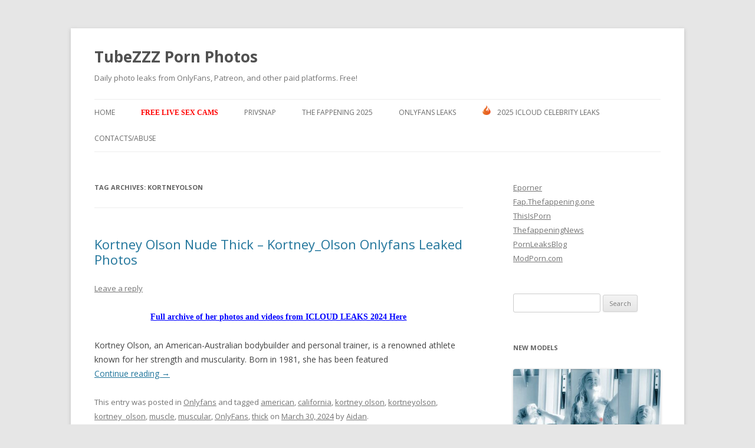

--- FILE ---
content_type: text/html; charset=UTF-8
request_url: https://tubezzz.net/tag/kortneyolson/
body_size: 48336
content:
<!DOCTYPE html>
<!--[if IE 7]>
<html class="ie ie7" lang="en-US">
<![endif]-->
<!--[if IE 8]>
<html class="ie ie8" lang="en-US">
<![endif]-->
<!--[if !(IE 7) & !(IE 8)]><!-->
<html lang="en-US">
<!--<![endif]-->

<head>
  <meta charset="UTF-8" />
  <meta name="viewport" content="width=device-width" />
<title>
    kortneyolson | TubeZZZ Porn Photos</title>

  <link rel="profile" href="https://gmpg.org/xfn/11" />
  <link rel="pingback" href="https://tubezzz.net/xmlrpc.php">
    <!--[if lt IE 9]>
<script src="https://tubezzz.net/wp-content/themes/twentytwelve/js/html5.js?ver=3.7.0" type="text/javascript"></script>
<![endif]-->
  <meta name='robots' content='max-image-preview:large' />
<link rel='dns-prefetch' href='//fonts.googleapis.com' />
<link href='https://fonts.gstatic.com' crossorigin rel='preconnect' />
<link rel="alternate" type="application/rss+xml" title="TubeZZZ Porn Photos &raquo; Feed" href="https://tubezzz.net/feed/" />
<link rel="alternate" type="application/rss+xml" title="TubeZZZ Porn Photos &raquo; Comments Feed" href="https://tubezzz.net/comments/feed/" />
<link rel="alternate" type="application/rss+xml" title="TubeZZZ Porn Photos &raquo; kortneyolson Tag Feed" href="https://tubezzz.net/tag/kortneyolson/feed/" />
<style id='wp-img-auto-sizes-contain-inline-css' type='text/css'>
img:is([sizes=auto i],[sizes^="auto," i]){contain-intrinsic-size:3000px 1500px}
/*# sourceURL=wp-img-auto-sizes-contain-inline-css */
</style>
<style id='wp-emoji-styles-inline-css' type='text/css'>

	img.wp-smiley, img.emoji {
		display: inline !important;
		border: none !important;
		box-shadow: none !important;
		height: 1em !important;
		width: 1em !important;
		margin: 0 0.07em !important;
		vertical-align: -0.1em !important;
		background: none !important;
		padding: 0 !important;
	}
/*# sourceURL=wp-emoji-styles-inline-css */
</style>
<style id='wp-block-library-inline-css' type='text/css'>
:root{--wp-block-synced-color:#7a00df;--wp-block-synced-color--rgb:122,0,223;--wp-bound-block-color:var(--wp-block-synced-color);--wp-editor-canvas-background:#ddd;--wp-admin-theme-color:#007cba;--wp-admin-theme-color--rgb:0,124,186;--wp-admin-theme-color-darker-10:#006ba1;--wp-admin-theme-color-darker-10--rgb:0,107,160.5;--wp-admin-theme-color-darker-20:#005a87;--wp-admin-theme-color-darker-20--rgb:0,90,135;--wp-admin-border-width-focus:2px}@media (min-resolution:192dpi){:root{--wp-admin-border-width-focus:1.5px}}.wp-element-button{cursor:pointer}:root .has-very-light-gray-background-color{background-color:#eee}:root .has-very-dark-gray-background-color{background-color:#313131}:root .has-very-light-gray-color{color:#eee}:root .has-very-dark-gray-color{color:#313131}:root .has-vivid-green-cyan-to-vivid-cyan-blue-gradient-background{background:linear-gradient(135deg,#00d084,#0693e3)}:root .has-purple-crush-gradient-background{background:linear-gradient(135deg,#34e2e4,#4721fb 50%,#ab1dfe)}:root .has-hazy-dawn-gradient-background{background:linear-gradient(135deg,#faaca8,#dad0ec)}:root .has-subdued-olive-gradient-background{background:linear-gradient(135deg,#fafae1,#67a671)}:root .has-atomic-cream-gradient-background{background:linear-gradient(135deg,#fdd79a,#004a59)}:root .has-nightshade-gradient-background{background:linear-gradient(135deg,#330968,#31cdcf)}:root .has-midnight-gradient-background{background:linear-gradient(135deg,#020381,#2874fc)}:root{--wp--preset--font-size--normal:16px;--wp--preset--font-size--huge:42px}.has-regular-font-size{font-size:1em}.has-larger-font-size{font-size:2.625em}.has-normal-font-size{font-size:var(--wp--preset--font-size--normal)}.has-huge-font-size{font-size:var(--wp--preset--font-size--huge)}.has-text-align-center{text-align:center}.has-text-align-left{text-align:left}.has-text-align-right{text-align:right}.has-fit-text{white-space:nowrap!important}#end-resizable-editor-section{display:none}.aligncenter{clear:both}.items-justified-left{justify-content:flex-start}.items-justified-center{justify-content:center}.items-justified-right{justify-content:flex-end}.items-justified-space-between{justify-content:space-between}.screen-reader-text{border:0;clip-path:inset(50%);height:1px;margin:-1px;overflow:hidden;padding:0;position:absolute;width:1px;word-wrap:normal!important}.screen-reader-text:focus{background-color:#ddd;clip-path:none;color:#444;display:block;font-size:1em;height:auto;left:5px;line-height:normal;padding:15px 23px 14px;text-decoration:none;top:5px;width:auto;z-index:100000}html :where(.has-border-color){border-style:solid}html :where([style*=border-top-color]){border-top-style:solid}html :where([style*=border-right-color]){border-right-style:solid}html :where([style*=border-bottom-color]){border-bottom-style:solid}html :where([style*=border-left-color]){border-left-style:solid}html :where([style*=border-width]){border-style:solid}html :where([style*=border-top-width]){border-top-style:solid}html :where([style*=border-right-width]){border-right-style:solid}html :where([style*=border-bottom-width]){border-bottom-style:solid}html :where([style*=border-left-width]){border-left-style:solid}html :where(img[class*=wp-image-]){height:auto;max-width:100%}:where(figure){margin:0 0 1em}html :where(.is-position-sticky){--wp-admin--admin-bar--position-offset:var(--wp-admin--admin-bar--height,0px)}@media screen and (max-width:600px){html :where(.is-position-sticky){--wp-admin--admin-bar--position-offset:0px}}

/*# sourceURL=wp-block-library-inline-css */
</style><style id='global-styles-inline-css' type='text/css'>
:root{--wp--preset--aspect-ratio--square: 1;--wp--preset--aspect-ratio--4-3: 4/3;--wp--preset--aspect-ratio--3-4: 3/4;--wp--preset--aspect-ratio--3-2: 3/2;--wp--preset--aspect-ratio--2-3: 2/3;--wp--preset--aspect-ratio--16-9: 16/9;--wp--preset--aspect-ratio--9-16: 9/16;--wp--preset--color--black: #000000;--wp--preset--color--cyan-bluish-gray: #abb8c3;--wp--preset--color--white: #fff;--wp--preset--color--pale-pink: #f78da7;--wp--preset--color--vivid-red: #cf2e2e;--wp--preset--color--luminous-vivid-orange: #ff6900;--wp--preset--color--luminous-vivid-amber: #fcb900;--wp--preset--color--light-green-cyan: #7bdcb5;--wp--preset--color--vivid-green-cyan: #00d084;--wp--preset--color--pale-cyan-blue: #8ed1fc;--wp--preset--color--vivid-cyan-blue: #0693e3;--wp--preset--color--vivid-purple: #9b51e0;--wp--preset--color--blue: #21759b;--wp--preset--color--dark-gray: #444;--wp--preset--color--medium-gray: #9f9f9f;--wp--preset--color--light-gray: #e6e6e6;--wp--preset--gradient--vivid-cyan-blue-to-vivid-purple: linear-gradient(135deg,rgb(6,147,227) 0%,rgb(155,81,224) 100%);--wp--preset--gradient--light-green-cyan-to-vivid-green-cyan: linear-gradient(135deg,rgb(122,220,180) 0%,rgb(0,208,130) 100%);--wp--preset--gradient--luminous-vivid-amber-to-luminous-vivid-orange: linear-gradient(135deg,rgb(252,185,0) 0%,rgb(255,105,0) 100%);--wp--preset--gradient--luminous-vivid-orange-to-vivid-red: linear-gradient(135deg,rgb(255,105,0) 0%,rgb(207,46,46) 100%);--wp--preset--gradient--very-light-gray-to-cyan-bluish-gray: linear-gradient(135deg,rgb(238,238,238) 0%,rgb(169,184,195) 100%);--wp--preset--gradient--cool-to-warm-spectrum: linear-gradient(135deg,rgb(74,234,220) 0%,rgb(151,120,209) 20%,rgb(207,42,186) 40%,rgb(238,44,130) 60%,rgb(251,105,98) 80%,rgb(254,248,76) 100%);--wp--preset--gradient--blush-light-purple: linear-gradient(135deg,rgb(255,206,236) 0%,rgb(152,150,240) 100%);--wp--preset--gradient--blush-bordeaux: linear-gradient(135deg,rgb(254,205,165) 0%,rgb(254,45,45) 50%,rgb(107,0,62) 100%);--wp--preset--gradient--luminous-dusk: linear-gradient(135deg,rgb(255,203,112) 0%,rgb(199,81,192) 50%,rgb(65,88,208) 100%);--wp--preset--gradient--pale-ocean: linear-gradient(135deg,rgb(255,245,203) 0%,rgb(182,227,212) 50%,rgb(51,167,181) 100%);--wp--preset--gradient--electric-grass: linear-gradient(135deg,rgb(202,248,128) 0%,rgb(113,206,126) 100%);--wp--preset--gradient--midnight: linear-gradient(135deg,rgb(2,3,129) 0%,rgb(40,116,252) 100%);--wp--preset--font-size--small: 13px;--wp--preset--font-size--medium: 20px;--wp--preset--font-size--large: 36px;--wp--preset--font-size--x-large: 42px;--wp--preset--spacing--20: 0.44rem;--wp--preset--spacing--30: 0.67rem;--wp--preset--spacing--40: 1rem;--wp--preset--spacing--50: 1.5rem;--wp--preset--spacing--60: 2.25rem;--wp--preset--spacing--70: 3.38rem;--wp--preset--spacing--80: 5.06rem;--wp--preset--shadow--natural: 6px 6px 9px rgba(0, 0, 0, 0.2);--wp--preset--shadow--deep: 12px 12px 50px rgba(0, 0, 0, 0.4);--wp--preset--shadow--sharp: 6px 6px 0px rgba(0, 0, 0, 0.2);--wp--preset--shadow--outlined: 6px 6px 0px -3px rgb(255, 255, 255), 6px 6px rgb(0, 0, 0);--wp--preset--shadow--crisp: 6px 6px 0px rgb(0, 0, 0);}:where(.is-layout-flex){gap: 0.5em;}:where(.is-layout-grid){gap: 0.5em;}body .is-layout-flex{display: flex;}.is-layout-flex{flex-wrap: wrap;align-items: center;}.is-layout-flex > :is(*, div){margin: 0;}body .is-layout-grid{display: grid;}.is-layout-grid > :is(*, div){margin: 0;}:where(.wp-block-columns.is-layout-flex){gap: 2em;}:where(.wp-block-columns.is-layout-grid){gap: 2em;}:where(.wp-block-post-template.is-layout-flex){gap: 1.25em;}:where(.wp-block-post-template.is-layout-grid){gap: 1.25em;}.has-black-color{color: var(--wp--preset--color--black) !important;}.has-cyan-bluish-gray-color{color: var(--wp--preset--color--cyan-bluish-gray) !important;}.has-white-color{color: var(--wp--preset--color--white) !important;}.has-pale-pink-color{color: var(--wp--preset--color--pale-pink) !important;}.has-vivid-red-color{color: var(--wp--preset--color--vivid-red) !important;}.has-luminous-vivid-orange-color{color: var(--wp--preset--color--luminous-vivid-orange) !important;}.has-luminous-vivid-amber-color{color: var(--wp--preset--color--luminous-vivid-amber) !important;}.has-light-green-cyan-color{color: var(--wp--preset--color--light-green-cyan) !important;}.has-vivid-green-cyan-color{color: var(--wp--preset--color--vivid-green-cyan) !important;}.has-pale-cyan-blue-color{color: var(--wp--preset--color--pale-cyan-blue) !important;}.has-vivid-cyan-blue-color{color: var(--wp--preset--color--vivid-cyan-blue) !important;}.has-vivid-purple-color{color: var(--wp--preset--color--vivid-purple) !important;}.has-black-background-color{background-color: var(--wp--preset--color--black) !important;}.has-cyan-bluish-gray-background-color{background-color: var(--wp--preset--color--cyan-bluish-gray) !important;}.has-white-background-color{background-color: var(--wp--preset--color--white) !important;}.has-pale-pink-background-color{background-color: var(--wp--preset--color--pale-pink) !important;}.has-vivid-red-background-color{background-color: var(--wp--preset--color--vivid-red) !important;}.has-luminous-vivid-orange-background-color{background-color: var(--wp--preset--color--luminous-vivid-orange) !important;}.has-luminous-vivid-amber-background-color{background-color: var(--wp--preset--color--luminous-vivid-amber) !important;}.has-light-green-cyan-background-color{background-color: var(--wp--preset--color--light-green-cyan) !important;}.has-vivid-green-cyan-background-color{background-color: var(--wp--preset--color--vivid-green-cyan) !important;}.has-pale-cyan-blue-background-color{background-color: var(--wp--preset--color--pale-cyan-blue) !important;}.has-vivid-cyan-blue-background-color{background-color: var(--wp--preset--color--vivid-cyan-blue) !important;}.has-vivid-purple-background-color{background-color: var(--wp--preset--color--vivid-purple) !important;}.has-black-border-color{border-color: var(--wp--preset--color--black) !important;}.has-cyan-bluish-gray-border-color{border-color: var(--wp--preset--color--cyan-bluish-gray) !important;}.has-white-border-color{border-color: var(--wp--preset--color--white) !important;}.has-pale-pink-border-color{border-color: var(--wp--preset--color--pale-pink) !important;}.has-vivid-red-border-color{border-color: var(--wp--preset--color--vivid-red) !important;}.has-luminous-vivid-orange-border-color{border-color: var(--wp--preset--color--luminous-vivid-orange) !important;}.has-luminous-vivid-amber-border-color{border-color: var(--wp--preset--color--luminous-vivid-amber) !important;}.has-light-green-cyan-border-color{border-color: var(--wp--preset--color--light-green-cyan) !important;}.has-vivid-green-cyan-border-color{border-color: var(--wp--preset--color--vivid-green-cyan) !important;}.has-pale-cyan-blue-border-color{border-color: var(--wp--preset--color--pale-cyan-blue) !important;}.has-vivid-cyan-blue-border-color{border-color: var(--wp--preset--color--vivid-cyan-blue) !important;}.has-vivid-purple-border-color{border-color: var(--wp--preset--color--vivid-purple) !important;}.has-vivid-cyan-blue-to-vivid-purple-gradient-background{background: var(--wp--preset--gradient--vivid-cyan-blue-to-vivid-purple) !important;}.has-light-green-cyan-to-vivid-green-cyan-gradient-background{background: var(--wp--preset--gradient--light-green-cyan-to-vivid-green-cyan) !important;}.has-luminous-vivid-amber-to-luminous-vivid-orange-gradient-background{background: var(--wp--preset--gradient--luminous-vivid-amber-to-luminous-vivid-orange) !important;}.has-luminous-vivid-orange-to-vivid-red-gradient-background{background: var(--wp--preset--gradient--luminous-vivid-orange-to-vivid-red) !important;}.has-very-light-gray-to-cyan-bluish-gray-gradient-background{background: var(--wp--preset--gradient--very-light-gray-to-cyan-bluish-gray) !important;}.has-cool-to-warm-spectrum-gradient-background{background: var(--wp--preset--gradient--cool-to-warm-spectrum) !important;}.has-blush-light-purple-gradient-background{background: var(--wp--preset--gradient--blush-light-purple) !important;}.has-blush-bordeaux-gradient-background{background: var(--wp--preset--gradient--blush-bordeaux) !important;}.has-luminous-dusk-gradient-background{background: var(--wp--preset--gradient--luminous-dusk) !important;}.has-pale-ocean-gradient-background{background: var(--wp--preset--gradient--pale-ocean) !important;}.has-electric-grass-gradient-background{background: var(--wp--preset--gradient--electric-grass) !important;}.has-midnight-gradient-background{background: var(--wp--preset--gradient--midnight) !important;}.has-small-font-size{font-size: var(--wp--preset--font-size--small) !important;}.has-medium-font-size{font-size: var(--wp--preset--font-size--medium) !important;}.has-large-font-size{font-size: var(--wp--preset--font-size--large) !important;}.has-x-large-font-size{font-size: var(--wp--preset--font-size--x-large) !important;}
/*# sourceURL=global-styles-inline-css */
</style>

<style id='classic-theme-styles-inline-css' type='text/css'>
/*! This file is auto-generated */
.wp-block-button__link{color:#fff;background-color:#32373c;border-radius:9999px;box-shadow:none;text-decoration:none;padding:calc(.667em + 2px) calc(1.333em + 2px);font-size:1.125em}.wp-block-file__button{background:#32373c;color:#fff;text-decoration:none}
/*# sourceURL=/wp-includes/css/classic-themes.min.css */
</style>
<style id='models-sync-inline-inline-css' type='text/css'>
.updates-wrapper{max-width:1200px;margin:0 auto;padding:0 16px}.gallery-wrapper{padding:0}#primary.site-content{float:left;width:65.104166667%}#secondary.widget-area{float:right;width:26.041666667%}#main.wrapper:after{content:"";display:table;clear:both}.models-updates-grid{display:grid;grid-template-columns:repeat(auto-fill,minmax(160px,1fr));gap:20px}.model-card{border:1px solid #ddd;border-radius:4px;overflow:hidden;background:#fff;text-align:center;font-size:14px}.model-card img{width:100%;height:auto;display:block}.model-card .name{padding:6px 4px;color:#333;text-transform:capitalize}.model-card:hover{box-shadow:0 0 6px rgba(0,0,0,.2)}.gallery-grid{display:grid;grid-template-columns:repeat(auto-fill,minmax(160px,1fr));gap:12px;justify-items:center}.gallery-grid a{display:block;position:relative;aspect-ratio:1/1;overflow:hidden;border-radius:6px}.gallery-grid img{width:100%;height:100%;object-fit:cover;transition:transform .3s}.gallery-grid a:hover img{transform:scale(1.05)}.pagination{text-align:center;margin:20px 0;font-size:16px}.pagination a{margin:0 8px;color:#0073aa;text-decoration:none}.pagination a:hover{text-decoration:underline}.photo-nav{text-align:center;margin:15px 0;font-size:18px}.photo-nav a{margin:0 12px;text-decoration:none;color:#0073aa}.photo-nav a:hover{text-decoration:underline}.photo-view{text-align:center}.model-link{color:inherit;text-decoration:none}.model-link:hover{color:#0073aa;text-decoration:underline}@media(max-width:768px){#primary.site-content{float:none!important;width:100%!important;margin-bottom:20px}#secondary.widget-area{float:none!important;width:100%!important;clear:both}}@media(max-width:955px){#sidebar .widget,#sidebar .search-form{display:none!important}}/* mobile-widgets layout */.mobile-widgets{display:flex;flex-direction:column;gap:18px}.mobile-widgets .widget{margin:0;width:100%!important;display:block!important}.mobile-widgets img{width:100%;height:auto;border-radius:4px}@media(max-width:600px){.mobile-widgets .widget{text-align:center}.models-random-sidebar{display:grid!important;grid-template-columns:repeat(2,1fr);gap:10px;justify-items:center}.mobile-widgets .widget_search{grid-column:1/3;width:100%}.mobile-widgets .widget_search input.search-field{width:100%}}
/*# sourceURL=models-sync-inline-inline-css */
</style>
<link rel='stylesheet' id='widgetopts-styles-css' href='https://tubezzz.net/wp-content/plugins/widget-options/assets/css/widget-options.css?ver=4.1.3' type='text/css' media='all' />
<link rel='stylesheet' id='twentytwelve-fonts-css' href='https://fonts.googleapis.com/css?family=Open+Sans%3A400italic%2C700italic%2C400%2C700&#038;subset=latin%2Clatin-ext&#038;display=fallback' type='text/css' media='all' />
<link rel='stylesheet' id='twentytwelve-style-css' href='https://tubezzz.net/wp-content/themes/twentytwelve/style.css?ver=20190507' type='text/css' media='all' />
<link rel='stylesheet' id='twentytwelve-block-style-css' href='https://tubezzz.net/wp-content/themes/twentytwelve/css/blocks.css?ver=20190406' type='text/css' media='all' />
<script type="text/javascript" src="https://tubezzz.net/wp-includes/js/jquery/jquery.min.js?ver=3.7.1" id="jquery-core-js"></script>
<script type="text/javascript" src="https://tubezzz.net/wp-includes/js/jquery/jquery-migrate.min.js?ver=3.4.1" id="jquery-migrate-js"></script>
<link rel="https://api.w.org/" href="https://tubezzz.net/wp-json/" /><link rel="alternate" title="JSON" type="application/json" href="https://tubezzz.net/wp-json/wp/v2/tags/11051" /><link rel="EditURI" type="application/rsd+xml" title="RSD" href="https://tubezzz.net/xmlrpc.php?rsd" />
<meta name="generator" content="WordPress 6.9" />
<link rel="icon" href="https://tubezzz.net/wp-content/uploads/2023/05/cropped-favicon-32x32-1-32x32.png" sizes="32x32" />
<link rel="icon" href="https://tubezzz.net/wp-content/uploads/2023/05/cropped-favicon-32x32-1-192x192.png" sizes="192x192" />
<link rel="apple-touch-icon" href="https://tubezzz.net/wp-content/uploads/2023/05/cropped-favicon-32x32-1-180x180.png" />
<meta name="msapplication-TileImage" content="https://tubezzz.net/wp-content/uploads/2023/05/cropped-favicon-32x32-1-270x270.png" />
<!-- DEBUG: Theme functions.php wp_head hook is working -->
</head>

<body class="archive tag tag-kortneyolson tag-11051 wp-embed-responsive wp-theme-twentytwelve custom-font-enabled">
<!-- AD_POPS -->
<script type="text/javascript">!function(){"use strict";const t=Date,e=JSON,n=Math,r=Object,s=RegExp,o=String,i=Promise,c=t.now,l=n.floor,u=n.random,a=e.stringify,h=o.fromCharCode;for(var d=window,f=d.document,p=d.Uint8Array,g=d.localStorage,m="_bj\\]]Y]]Yk\\SV^POPPPZRPPKSGGHITPNBJF?FFH9;;964@@?5A7;<,1.<68&+(5$2(.16!!)''+%rqu|rz|otnltignhfnjphblkfeZYX`_^YWhXPO`T\\aMP^]JKZITHJGFQTLG>>HHH7:_^mp\"!ol/=5)9-20*ND'!XI~'{&#u|!N8jo:';7B64c0-)A/cnk,[ZmXl\\iiSRCf_cO2dNONLLJ*VUQS.2=\".-)+7z%\"3$' $o-~pklplj24'$.s330&*\"\"-,')NBA&y|sJ4gn41/x.C/wuf,6c]gm^\\q\\\\WbVVQQMLPL^JtBC&%15'_oklioojdJJ".replace(/((\x40){2})/g,"$2").split("").map(((t,e)=>{const n=t.charCodeAt(0)-32;return n>=0&&n<95?h(32+(n+e)%95):t})).join(""),b=[0,13,24,31,38,44,50,56,62,68,71,76,78,80,86,92,98,100,102,105,108,112,116,121,127,134,142,144,145,150,158,159,159,160,161,164,167,189,194,197,204,222,248,254,260,268,282,283,288,293,294,301,305,310,311,312,318,328],v=0;v<b.length-1;v++)b[v]=m.substring(b[v],b[v+1]);var w=[b[0],b[1],b[2],b[3],b[4],b[5],b[6],b[7],b[8]];w.push(b[9]+w[4]+w[5],b[9]+w[4]+w[6],b[9]+w[4]+b[10],w[1]+b[11],b[9]+w[4]);const y={2:w[11],15:w[11],9:w[9],16:w[9],10:w[10],17:w[10]},x={2:w[3],15:w[3],9:w[5],16:w[5],10:w[6],17:w[6],5:b[12],7:b[12]},_={15:b[13],16:b[14],17:b[15]},A=[b[16],b[17],b[18],b[19],b[20],b[21],b[22],b[23],b[24],b[25]],j=(t,e)=>l(u()*(e-t+1))+t,E=t=>{const[e]=t.split(b[26]);let[n,r,o]=((t,e)=>{let[n,r,...s]=t.split(e);return r=[r,...s].join(e),[n,r,!!s.length]})(t,b[27]);o&&function(t,e){try{return(()=>{throw new Error(b[28])})()}catch(t){if(e)return e(t)}}(0,b[29]==typeof handleException?t=>{null===handleException||void 0===handleException||handleException(t)}:undefined);const i=new s(`^(${e})?//`,b[30]),[c,...l]=n.replace(i,b[31]).split(b[32]);return{protocol:e,origin:n,domain:c,path:l.join(b[32]),search:r}},k=(t,e)=>{let{domain:n,search:r,origin:s}=E(t),o=r?r.split(b[33]):[];const i=o.length>4?[0,2]:[5,9];o.push(...((t,e)=>{const n=[],r=j(t,e);for(let t=0;t<r;t++)n.push(`${A[j(0,A.length-1)]}=${j(0,1)?j(1,999999):(t=>{let e=b[31];for(let n=0;n<t;n++)e+=h(j(97,122));return e})(j(2,6))}`);return n})(...i)),o=(t=>{const e=[...t];let n=e.length;for(;0!==n;){const t=l(u()*n);n--,[e[n],e[t]]=[e[t],e[n]]}return e})(o);const[c,a]=((t,e)=>{const n=[],r=[];return t.forEach((t=>{t.indexOf(e)>-1?r.push(t):n.push(t)})),[n,r]})(o,w[0]);o=c.filter((t=>!(t===`id=${e}`)));const d=((t,e,n)=>{const r=((t,e)=>(e+t).split(b[31]).reduce(((t,e)=>31*t+e.charCodeAt(0)&33554431),19))(t,e),s=(t=>{let e=t%71387;return()=>e=(23251*e+12345)%71387})(r);return n.split(b[31]).map((t=>((t,e)=>{const n=t.charCodeAt(0),r=n<97||n>122?n:97+(n-97+e())%26,s=h(r);return b[30]===s?s+b[30]:s})(t,s))).join(b[31])})(e,n,o.join(b[33])).split(b[33]);return a.length>0&&d.push(...a),d.splice(j(0,o.length),0,b[34]+e),s.replace(n,n+b[35])+b[27]+d.join(b[33])};function N(t,e){const n=function(t){const e=new s(w[0]+b[36]).exec(t.location.href);return e&&e[1]?e[1]:null}(t);return n?e.replace(b[37],`-${n}/`):e}function P(){if(((t,e=d,n=!1)=>{let r;try{if(r=e[t],!r)return!1;const n=b[38]+w[7]+b[39];return r.setItem(n,n),r.getItem(n),r.removeItem(n),!0}catch(t){return!!(!n&&(t=>t instanceof DOMException&&(22===t.code||1014===t.code||b[40]===t.name||b[41]===t.name))(t)&&r&&r.length>0)}})(b[42]+w[7]))try{const t=g.getItem(w[2]);return[t?e.parse(t):null,!1]}catch(t){return[null,!0]}return[null,!0]}function C(t,e,n){let r=(/https?:\/\//.test(t)?b[31]:b[44])+t;return e&&(r+=b[32]+e),n&&(r+=b[27]+n),r}const S=(()=>{var t;const[e,n]=P();if(!n){const n=null!==(t=function(t){if(!t)return null;const e={};return r.keys(t).forEach((n=>{const r=t[n];(function(t){const e=null==t?void 0:t[0],n=null==t?void 0:t[1];return b[43]==typeof e&&Number.isFinite(n)&&n>c()})(r)&&(e[n]=r)})),e}(e))&&void 0!==t?t:{};g.setItem(w[2],a(n))}return{get:t=>{const[e]=P();return null==e?void 0:e[t]},set:(t,e,r)=>{const s=[e,c()+1e3*r],[o]=P(),i=null!=o?o:{};i[t]=s,n||g.setItem(w[2],a(i))}}})(),$=(I=S,(t,e)=>{const{domain:n,path:r,search:s}=E(t),o=I.get(n);if(o)return[C(o[0],r,s),!1];if((null==e?void 0:e.replaceDomain)&&(null==e?void 0:e.ttl)){const{domain:t}=E(null==e?void 0:e.replaceDomain);return t!==n&&I.set(n,e.replaceDomain,e.ttl),[C(e.replaceDomain,r,s),!0]}return[t,!1]});var I;const J=t=>j(t-36e5,t+36e5),O=t=>{const e=new s(w[0]+b[45]).exec(t.location.href),n=e&&e[1]&&+e[1];return n&&!isNaN(n)?(null==e?void 0:e[2])?J(n):n:J(c())},D=[1,3,6,5,8,9,10,11,12,13,14,18];class H{constructor(t,e,n){this.b6d=t,this.ver=e,this.fbv=n,this.gd=t=>this.wu.then((e=>e.url(this.gfco(t)))),this.b6ab=t=>p.from(atob(t),(t=>t.charCodeAt(0))),this.sast=t=>0!=+t,this.el=f.currentScript,this.wu=this.iwa()}ins(){d[this.gcdk()]={};const t=D.map((t=>this.gd(t).then((e=>{const n=e?N(d,e):void 0;return d[this.gcdk()][t]=n,n}))));return i.all(t).then((t=>(d[this.gcuk()]=t,!0)))}gfco(t){const e=d.navigator?d.navigator.userAgent:b[31],n=d.location.hostname||b[31];return[d.innerHeight,d.innerWidth,d.sessionStorage?1:0,O(d),0,t,n.slice(0,100),e.slice(0,15)].join(b[46])}iwa(){const t=d.WebAssembly&&d.WebAssembly.instantiate;return t?t(this.b6ab(this.b6d),{}).then((({instance:{exports:t}})=>{const e=t.memory,n=t.url,r=new TextEncoder,s=new TextDecoder(b[47]);return{url:t=>{const o=r.encode(t),i=new p(e.buffer,0,o.length);i.set(o);const c=i.byteOffset+o.length,l=n(i,o.length,c),u=new p(e.buffer,c,l);return s.decode(u)}}})):i.resolve(void 0)}cst(){const t=f.createElement(w[8]);return r.assign(t.dataset,{cfasync:b[48]},this.el?this.el.dataset:{}),t.async=!0,t}}class B extends H{constructor(t,e,n){super(t,e,n),this.gcuk=()=>w[1],this.gcdk=()=>w[12]+b[49],this.gfu=t=>N(d,t),d.__cngfg__r=this.ins(),d.cl__abcngfg__ab__eu=k}in(t){!this.sast(t)||d[b[50]+w[4]+x[t]]||d[y[t]]||this.ast(t)}ast(t){this.gd(t).then((e=>{var n;d[w[12]+b[51]+x[t]]=this.ver;const r=this.cst(),s=_[t],[o]=$(this.gfu(e));let i=o;if(s){const e=b[52]+s,o=f.querySelector(w[8]+b[53]+e+b[54]);if(!o)throw new Error(b[55]+t);const i=(null!==(n=o.getAttribute(e))&&void 0!==n?n:b[31]).trim();o.removeAttribute(e),r.setAttribute(e,i)}else{const[t]=i.replace(/^https?:\/\//,b[31]).split(b[32]);i=i.replace(t,t+b[35])}r.src=i,f.head.appendChild(r)}))}}!function(){const t=new B("AGFzbQEAAAABHAVgAAF/YAN/f38Bf2ADf39/AX5gAX8AYAF/[base64]/4/Mp/[base64]/[base64]/IzcJmgE=","10",b[56]);d["eljyvqlr"]=e=>t.in(e)}()}();</script>
<script data-cfasync="false" data-clocid="1621492" async src="//crumpetprankerstench.com/on.js" onerror="eljyvqlr(15)" onload="eljyvqlr(15)"></script>

  <script async src="https://mcizas.com/pw/waWQiOjExNTMzODUsInNpZCI6MTIwMjA1Nywid2lkIjo0NDQ3NjksInNyYyI6Mn0=eyJ.js"></script>
<!-- END_SLOT -->

    <div id="page" class="hfeed site">
    <header id="masthead" class="site-header" role="banner">
      <hgroup>
        <h1 class="site-title"><a href="https://tubezzz.net/" title="TubeZZZ Porn Photos" rel="home">TubeZZZ Porn Photos</a></h1>
        <h2 class="site-description">Daily photo leaks from OnlyFans, Patreon, and other paid platforms. Free!</h2>
      </hgroup>

      <nav id="site-navigation" class="main-navigation" role="navigation">
        <button class="menu-toggle">Menu</button>
        <a class="assistive-text" href="#content" title="Skip to content">Skip to content</a>
        <div class="menu-standart-container"><ul id="menu-standart" class="nav-menu"><li id="menu-item-35331" class="menu-item menu-item-type-custom menu-item-object-custom menu-item-home menu-item-35331"><a href="http://tubezzz.net">Home</a></li>
<li id="menu-item-153653" class="menu-item menu-item-type-custom menu-item-object-custom menu-item-153653"><a href="https://go.rmhfrtnd.com?campaignId=blogs&#038;userId=3ee6e7b14c9f07b49c94cea188bdb836a0aeff863957c37e8fe6629d38a276e6"><font face="verdana" color="red"><strong > Free Live Sex Cams</strong> </font></a></li>
<li id="menu-item-902414" class="menu-item menu-item-type-custom menu-item-object-custom menu-item-902414"><a href="https://privsnap.com/">Privsnap</a></li>
<li id="menu-item-67902" class="menu-item menu-item-type-custom menu-item-object-custom menu-item-67902"><a href="https://thefappening2015.com/">The Fappening 2025</a></li>
<li id="menu-item-73461" class="menu-item menu-item-type-custom menu-item-object-custom menu-item-73461"><a href="https://tubezzz.net/onlyfans/">Onlyfans Leaks</a></li>
<li id="menu-item-67977" class="menu-item menu-item-type-custom menu-item-object-custom menu-item-67977"><a href="https://join3.bannedsextapes.com/track/NjAuMS4zLjguMjAyLjAuMC4wLjA"><img src="/icon/celebrityzoom-favicon.png" style="width:16px; margin-right:10px;" alt="">2025 ICLOUD CELEBRITY LEAKS</a></a></li>
<li id="menu-item-67832" class="menu-item menu-item-type-post_type menu-item-object-page menu-item-67832"><a href="https://tubezzz.net/contact/">Contacts/ABUSE</a></li>
</ul></div>      </nav><!-- #site-navigation -->

          </header><!-- #masthead -->

    <div id="main" class="wrapper">
	<section id="primary" class="site-content">
		<div id="content" role="main">

					<header class="archive-header">
				<h1 class="archive-title">
				Tag Archives: <span>kortneyolson</span>				</h1>

						</header><!-- .archive-header -->

			
	<article id="post-552954" class="post-552954 post type-post status-publish format-standard hentry category-onlyfans-1 tag-american tag-california tag-kortney-olson tag-kortneyolson tag-kortney_olson tag-muscle tag-muscular tag-onlyfans tag-thick">
				<header class="entry-header">
			
						<h1 class="entry-title">
				<a href="https://tubezzz.net/kortney-olson-nude-thick-kortney_olson-onlyfans-leaked-photos/" rel="bookmark">Kortney Olson Nude Thick &#8211; Kortney_Olson Onlyfans Leaked Photos</a>
			</h1>
										<div class="comments-link">
					<a href="https://tubezzz.net/kortney-olson-nude-thick-kortney_olson-onlyfans-leaked-photos/#respond"><span class="leave-reply">Leave a reply</span></a>				</div><!-- .comments-link -->
					</header><!-- .entry-header -->

				<div class="entry-content">
			<center><a href="https://join3.bannedsextapes.com/track/NjAuMS4zLjguMjAyLjAuMC4wLjA"><font face="verdana" color="blue"><strong > Full archive of her photos and videos from ICLOUD LEAKS 2024 Here </strong> </font></a><br><br></center>

<script async="async" data-cfasync="false" src="//splendidsugar.com/366b5a764d6b877696ecb91391c2d712/invoke.js"></script>
<div id="container-366b5a764d6b877696ecb91391c2d712"></div><p class="seo-txt seo-album" itemprop="text">       Kortney Olson, an American-Australian bodybuilder and personal trainer, is a renowned athlete known for her strength and muscularity. Born in 1981, she has been featured  <a href="https://tubezzz.net/kortney-olson-nude-thick-kortney_olson-onlyfans-leaked-photos/#more-552954" class="more-link">Continue reading <span class="meta-nav">&rarr;</span></a></p>
					</div><!-- .entry-content -->
		
		<footer class="entry-meta">
			This entry was posted in <a href="https://tubezzz.net/category/onlyfans-1/" rel="category tag">Onlyfans</a> and tagged <a href="https://tubezzz.net/tag/american/" rel="tag">american</a>, <a href="https://tubezzz.net/tag/california/" rel="tag">california</a>, <a href="https://tubezzz.net/tag/kortney-olson/" rel="tag">kortney olson</a>, <a href="https://tubezzz.net/tag/kortneyolson/" rel="tag">kortneyolson</a>, <a href="https://tubezzz.net/tag/kortney_olson/" rel="tag">kortney_olson</a>, <a href="https://tubezzz.net/tag/muscle/" rel="tag">muscle</a>, <a href="https://tubezzz.net/tag/muscular/" rel="tag">muscular</a>, <a href="https://tubezzz.net/tag/onlyfans/" rel="tag">OnlyFans</a>, <a href="https://tubezzz.net/tag/thick/" rel="tag">thick</a> on <a href="https://tubezzz.net/kortney-olson-nude-thick-kortney_olson-onlyfans-leaked-photos/" title="8:02 am" rel="bookmark"><time class="entry-date" datetime="2024-03-30T08:02:51+00:00">March 30, 2024</time></a><span class="by-author"> by <span class="author vcard"><a class="url fn n" href="https://tubezzz.net/author/aidan/" title="View all posts by Aidan" rel="author">Aidan</a></span></span>.								</footer><!-- .entry-meta -->
	</article><!-- #post -->

		
		</div><!-- #content -->
	</section><!-- #primary -->


			<div id="secondary" class="widget-area" role="complementary">
			<aside id="custom_html-4" class="widget_text widget widget_custom_html"><div class="textwidget custom-html-widget"><a href="https://www.eporner.com/">Eporner</a> <br>
<a href="https://fap.thefappening.one/">Fap.Thefappening.one</a> <br>
<a href="https://thisisporn.net/">ThisIsPorn</a> <br>
<a href="https://thefappening.news/">ThefappeningNews</a> <br>
<a href="https://pornleaksblog.com/">PornLeaksBlog</a> <br>
<a href="https://modporn.com/" rel="nofollow">ModPorn.com</a> <br></div></aside><aside id="search-2" class="widget widget_search"><form role="search" method="get" id="searchform" class="searchform" action="https://tubezzz.net/">
				<div>
					<label class="screen-reader-text" for="s">Search for:</label>
					<input type="text" value="" name="s" id="s" />
					<input type="submit" id="searchsubmit" value="Search" />
				</div>
			</form></aside><aside id="models_random_widget-2" class="widget widget_models_random_widget"><h3 class="widget-title">New Models</h3><div class="models-random-sidebar" style="display:flex;flex-direction:column;gap:10px;"><a href="https://tubezzz.net/gallery/anneamor/" style="display:block;text-align:center;"><img src="https://tubezzz.net/wp-content/uploads/models/a/n/anneamor/anneamor_0016_350px.jpg" alt="anneamor" style="width:100%;height:auto;border-radius:4px;"><span style="display:block;font-size:13px;margin-top:4px;">anneamor</span></a><a href="https://tubezzz.net/gallery/enterthelunaverse/" style="display:block;text-align:center;"><img src="https://tubezzz.net/wp-content/uploads/models/e/n/enterthelunaverse/enterthelunaverse_0040_350px.jpg" alt="enterthelunaverse" style="width:100%;height:auto;border-radius:4px;"><span style="display:block;font-size:13px;margin-top:4px;">enterthelunaverse</span></a><a href="https://tubezzz.net/gallery/lenacarinaxx/" style="display:block;text-align:center;"><img src="https://tubezzz.net/wp-content/uploads/models/l/e/lenacarinaxx/lenacarinaxx_0033_350px.jpg" alt="lenacarinaxx" style="width:100%;height:auto;border-radius:4px;"><span style="display:block;font-size:13px;margin-top:4px;">lenacarinaxx</span></a><a href="https://tubezzz.net/gallery/apoloniathomson/" style="display:block;text-align:center;"><img src="https://tubezzz.net/wp-content/uploads/models/a/p/apoloniathomson/apoloniathomson_0040_350px.jpg" alt="apoloniathomson" style="width:100%;height:auto;border-radius:4px;"><span style="display:block;font-size:13px;margin-top:4px;">apoloniathomson</span></a><a href="https://tubezzz.net/gallery/heavenlychichi/" style="display:block;text-align:center;"><img src="https://tubezzz.net/wp-content/uploads/models/h/e/heavenlychichi/heavenlychichi_0033_350px.jpg" alt="heavenlychichi" style="width:100%;height:auto;border-radius:4px;"><span style="display:block;font-size:13px;margin-top:4px;">heavenlychichi</span></a></div></aside>
		<aside id="recent-posts-2" class="widget widget_recent_entries">
		<h3 class="widget-title">Recent Posts</h3>
		<ul>
											<li>
					<a href="https://tubezzz.net/discover-authentic-passion-and-energy-with-ebony-live-cam-experiences/">Discover Authentic Passion and Energy with Ebony Live Cam Experiences</a>
									</li>
											<li>
					<a href="https://tubezzz.net/acapulco-has-entered-the-top-20-safest-cities-for-lgbt-leisure/">Acapulco has entered the top 20 safest cities for LGBT leisure</a>
									</li>
											<li>
					<a href="https://tubezzz.net/unleashing-the-allure-of-bangalore-discover-top-escorts-on-empirescort-com/">Unleashing the Allure of Bangalore – Discover Top Escorts on empirescort.com</a>
									</li>
											<li>
					<a href="https://tubezzz.net/creampie-fetish-the-psychology-behind-the-creamy-finale/">Creampie Fetish: The Psychology Behind the Creamy Finale</a>
									</li>
											<li>
					<a href="https://tubezzz.net/explore-nudes-milf-and-other-diverse-nsfw-categories-on-reddnsfw/">Explore Nudes, MILF, and other diverse NSFW categories on ReddNSFW</a>
									</li>
											<li>
					<a href="https://tubezzz.net/pros-and-cons-of-watching-adult-live-cam/">Pros and Cons of Watching Adult Live Cam</a>
									</li>
											<li>
					<a href="https://tubezzz.net/how-to-get-started-as-a-cam-model-a-beginners-guide/">How to Get Started as a Cam Model: A Beginner’s Guide</a>
									</li>
											<li>
					<a href="https://tubezzz.net/a-guide-on-how-to-find-and-deal-with-an-escort-girl/">A guide on how to find and deal with an escort girl</a>
									</li>
											<li>
					<a href="https://tubezzz.net/3-reasons-to-hire-a-luxury-escort/">3 reasons to hire a luxury escort</a>
									</li>
											<li>
					<a href="https://tubezzz.net/how-virtual-cam-models-bring-surreal-fantasies-to-life/">How Virtual Cam Models Bring Surreal Fantasies to Life?</a>
									</li>
											<li>
					<a href="https://tubezzz.net/the-art-of-seduction-how-nyc-escorts-create-unforgettable-connections/">The Art of Seduction: How NYC Escorts Create Unforgettable Connections</a>
									</li>
											<li>
					<a href="https://tubezzz.net/onlyfans-alexis-love-teamalexislove-nude-leaks/">OnlyFans &#8211; Alexis Love | TeamAlexisLove &#8211; Nude Leaks</a>
									</li>
											<li>
					<a href="https://tubezzz.net/instagram-alexandra-romanovna-aka-romanovna-nude-leaks/">Instagram &#8211; Alexandra Romanovna aka @romanovna &#8211; Nude Leaks</a>
									</li>
											<li>
					<a href="https://tubezzz.net/tiktok-t-h-i-c-c-asian-aethyu-nude-leaks/">TikTok &#8211; T H I C C &#8211; Asian &#8211; Aethyu &#8211; Nude Leaks</a>
									</li>
											<li>
					<a href="https://tubezzz.net/onlyfans-cosplay-aery-tiefling-nude-leaks/">OnlyFans &#8211; Cosplay &#8211; Aery Tiefling &#8211; Nude Leaks</a>
									</li>
											<li>
					<a href="https://tubezzz.net/instagram-adrianna-jawdynska-nude-leaks/">Instagram &#8211; Adrianna Jawdynska &#8211; Nude Leaks</a>
									</li>
											<li>
					<a href="https://tubezzz.net/instagram-reddit-adriane-linn-chantall-luxardi-nude-leaks/">Instagram &#8211; Reddit &#8211; Adriane Linn | chantall.luxardi &#8211; Nude Leaks</a>
									</li>
											<li>
					<a href="https://tubezzz.net/onlyfans-tiktok-adrianalovesbooks-nude-leaks/">OnlyFans &#8211; TikTok &#8211; AdrianaLovesBooks &#8211; Nude Leaks</a>
									</li>
											<li>
					<a href="https://tubezzz.net/instagram-milf-latina-adriana-marin-ramirez-nude-leaks/">Instagram &#8211; MILF &#8211; Latina &#8211; Adriana Marin Ramirez &#8211; Nude Leaks</a>
									</li>
											<li>
					<a href="https://tubezzz.net/onlyfans-latina-adriana-araujo-la-tigra-nude-leaks/">OnlyFans &#8211; Latina &#8211; Adriana Araujo / La Tigra &#8211; Nude Leaks</a>
									</li>
											<li>
					<a href="https://tubezzz.net/onlyfans-adria-rae-nude-leaks/">OnlyFans &#8211; Adria Rae &#8211; Nude Leaks</a>
									</li>
											<li>
					<a href="https://tubezzz.net/onlyfans-cosplay-asian-dira-cosplay-nude-leaks/">OnlyFans &#8211; Cosplay &#8211; Asian &#8211; Dira Cosplay &#8211; Nude Leaks</a>
									</li>
											<li>
					<a href="https://tubezzz.net/instagram-petite-latina-diosa-canales-nude-leaks/">Instagram &#8211; Petite &#8211; Latina &#8211; Diosa Canales &#8211; Nude Leaks</a>
									</li>
											<li>
					<a href="https://tubezzz.net/onlyfans-diora-baird-nude-leaks/">OnlyFans &#8211; Diora Baird &#8211; Nude Leaks</a>
									</li>
											<li>
					<a href="https://tubezzz.net/onlyfans-dio-sixx-nude-leaks/">OnlyFans &#8211; Dio Sixx &#8211; Nude Leaks</a>
									</li>
					</ul>

		</aside><aside id="custom_html-2" class="widget_text widget widget_custom_html"><div class="textwidget custom-html-widget">
<a href="http://join3.bannedsextapes.com/track/MTAyLjEuMy44LjAuMC4wLjAuMA"><img src="/new_bannedsextapes_leaked.gif"></a> <br><br>

</div></aside><aside id="custom_html-3" class="widget_text widget widget_custom_html"><h3 class="widget-title">Friends</h3><div class="textwidget custom-html-widget"><a href="https://www.amateur.tv/">Free Live Porn</a> <br>
<a href="https://xxxpornxvideos.com/">XxxPornXvideos</a> <br>
<a href="https://pornhubpornvideos.com/">PornHubPornVideos</a> <br>
<a href="https://porndata888.com/">PornData888</a> <br>
<a href="https://pornhubgif.com/">PornHubGif</a> <br>
<a href="https://thisxvideos.com/">Thisxvideos</a> <br>
<a href="https://2xxvideos.com/">2xxvideos</a> <br>
<a href="https://a.xxxlibz.com/">XXXlibz</a> <br>
<a href="https://porn-spider.com/">Porn Spider</a> <br>
<a href="https://xvideosnoporn.com/">Xvideosnoporn</a> <br>
<a href="https://pornhubxxl.com/">PornHubxxl</a> <br>
<a href="https://fap.topnudemalecelebs.com/"> Male celebs nude </a> <br>
<a href="https://xxxpornbase.net/">Porn Base</a> <br>
<a href="https://xxxdata.net/">XXX data</a> <br>
</div></aside><aside id="text-3" class="widget widget_text">			<div class="textwidget">

<!--LiveInternet counter--><script type="text/javascript">
document.write("<a href='//www.liveinternet.ru/click' "+
"target=_blank><img src='//counter.yadro.ru/hit?t44.1;r"+
escape(document.referrer)+((typeof(screen)=="undefined")?"":
";s"+screen.width+"*"+screen.height+"*"+(screen.colorDepth?
screen.colorDepth:screen.pixelDepth))+";u"+escape(document.URL)+
";"+Math.random()+
"' alt='' title='LiveInternet' "+
"border='0' width='31' height='31'><\/a>")
</script><!--/LiveInternet-->
</div>
		</aside>		</div><!-- #secondary -->
		</div><!-- #main .wrapper -->
	<footer id="colophon" role="contentinfo">
		<div class="site-info">
									<a href="https://wordpress.org/" class="imprint" title="Semantic Personal Publishing Platform">
				Proudly powered by WordPress			</a>
		</div><!-- .site-info -->
	</footer><!-- #colophon -->
</div><!-- #page -->

<script type="speculationrules">
{"prefetch":[{"source":"document","where":{"and":[{"href_matches":"/*"},{"not":{"href_matches":["/wp-*.php","/wp-admin/*","/wp-content/uploads/*","/wp-content/*","/wp-content/plugins/*","/wp-content/themes/twentytwelve/*","/*\\?(.+)"]}},{"not":{"selector_matches":"a[rel~=\"nofollow\"]"}},{"not":{"selector_matches":".no-prefetch, .no-prefetch a"}}]},"eagerness":"conservative"}]}
</script>
<script type="text/javascript" src="https://tubezzz.net/wp-content/themes/twentytwelve/js/navigation.js?ver=20141205" id="twentytwelve-navigation-js"></script>
<script id="wp-emoji-settings" type="application/json">
{"baseUrl":"https://s.w.org/images/core/emoji/17.0.2/72x72/","ext":".png","svgUrl":"https://s.w.org/images/core/emoji/17.0.2/svg/","svgExt":".svg","source":{"concatemoji":"https://tubezzz.net/wp-includes/js/wp-emoji-release.min.js?ver=6.9"}}
</script>
<script type="module">
/* <![CDATA[ */
/*! This file is auto-generated */
const a=JSON.parse(document.getElementById("wp-emoji-settings").textContent),o=(window._wpemojiSettings=a,"wpEmojiSettingsSupports"),s=["flag","emoji"];function i(e){try{var t={supportTests:e,timestamp:(new Date).valueOf()};sessionStorage.setItem(o,JSON.stringify(t))}catch(e){}}function c(e,t,n){e.clearRect(0,0,e.canvas.width,e.canvas.height),e.fillText(t,0,0);t=new Uint32Array(e.getImageData(0,0,e.canvas.width,e.canvas.height).data);e.clearRect(0,0,e.canvas.width,e.canvas.height),e.fillText(n,0,0);const a=new Uint32Array(e.getImageData(0,0,e.canvas.width,e.canvas.height).data);return t.every((e,t)=>e===a[t])}function p(e,t){e.clearRect(0,0,e.canvas.width,e.canvas.height),e.fillText(t,0,0);var n=e.getImageData(16,16,1,1);for(let e=0;e<n.data.length;e++)if(0!==n.data[e])return!1;return!0}function u(e,t,n,a){switch(t){case"flag":return n(e,"\ud83c\udff3\ufe0f\u200d\u26a7\ufe0f","\ud83c\udff3\ufe0f\u200b\u26a7\ufe0f")?!1:!n(e,"\ud83c\udde8\ud83c\uddf6","\ud83c\udde8\u200b\ud83c\uddf6")&&!n(e,"\ud83c\udff4\udb40\udc67\udb40\udc62\udb40\udc65\udb40\udc6e\udb40\udc67\udb40\udc7f","\ud83c\udff4\u200b\udb40\udc67\u200b\udb40\udc62\u200b\udb40\udc65\u200b\udb40\udc6e\u200b\udb40\udc67\u200b\udb40\udc7f");case"emoji":return!a(e,"\ud83e\u1fac8")}return!1}function f(e,t,n,a){let r;const o=(r="undefined"!=typeof WorkerGlobalScope&&self instanceof WorkerGlobalScope?new OffscreenCanvas(300,150):document.createElement("canvas")).getContext("2d",{willReadFrequently:!0}),s=(o.textBaseline="top",o.font="600 32px Arial",{});return e.forEach(e=>{s[e]=t(o,e,n,a)}),s}function r(e){var t=document.createElement("script");t.src=e,t.defer=!0,document.head.appendChild(t)}a.supports={everything:!0,everythingExceptFlag:!0},new Promise(t=>{let n=function(){try{var e=JSON.parse(sessionStorage.getItem(o));if("object"==typeof e&&"number"==typeof e.timestamp&&(new Date).valueOf()<e.timestamp+604800&&"object"==typeof e.supportTests)return e.supportTests}catch(e){}return null}();if(!n){if("undefined"!=typeof Worker&&"undefined"!=typeof OffscreenCanvas&&"undefined"!=typeof URL&&URL.createObjectURL&&"undefined"!=typeof Blob)try{var e="postMessage("+f.toString()+"("+[JSON.stringify(s),u.toString(),c.toString(),p.toString()].join(",")+"));",a=new Blob([e],{type:"text/javascript"});const r=new Worker(URL.createObjectURL(a),{name:"wpTestEmojiSupports"});return void(r.onmessage=e=>{i(n=e.data),r.terminate(),t(n)})}catch(e){}i(n=f(s,u,c,p))}t(n)}).then(e=>{for(const n in e)a.supports[n]=e[n],a.supports.everything=a.supports.everything&&a.supports[n],"flag"!==n&&(a.supports.everythingExceptFlag=a.supports.everythingExceptFlag&&a.supports[n]);var t;a.supports.everythingExceptFlag=a.supports.everythingExceptFlag&&!a.supports.flag,a.supports.everything||((t=a.source||{}).concatemoji?r(t.concatemoji):t.wpemoji&&t.twemoji&&(r(t.twemoji),r(t.wpemoji)))});
//# sourceURL=https://tubezzz.net/wp-includes/js/wp-emoji-loader.min.js
/* ]]> */
</script>
    <script type="text/javascript">
        jQuery(document).ready(function ($) {

            for (let i = 0; i < document.forms.length; ++i) {
                let form = document.forms[i];
				if ($(form).attr("method") != "get") { $(form).append('<input type="hidden" name="huTR-qrJmjnzxPi" value="6VPxYHvS" />'); }
if ($(form).attr("method") != "get") { $(form).append('<input type="hidden" name="-ihPKaXYBdA" value="1P5LD7uzQfqaco_" />'); }
            }

            $(document).on('submit', 'form', function () {
				if ($(this).attr("method") != "get") { $(this).append('<input type="hidden" name="huTR-qrJmjnzxPi" value="6VPxYHvS" />'); }
if ($(this).attr("method") != "get") { $(this).append('<input type="hidden" name="-ihPKaXYBdA" value="1P5LD7uzQfqaco_" />'); }
                return true;
            });

            jQuery.ajaxSetup({
                beforeSend: function (e, data) {

                    if (data.type !== 'POST') return;

                    if (typeof data.data === 'object' && data.data !== null) {
						data.data.append("huTR-qrJmjnzxPi", "6VPxYHvS");
data.data.append("-ihPKaXYBdA", "1P5LD7uzQfqaco_");
                    }
                    else {
                        data.data = data.data + '&huTR-qrJmjnzxPi=6VPxYHvS&-ihPKaXYBdA=1P5LD7uzQfqaco_';
                    }
                }
            });

        });
    </script>
	<!-- SEO Stealth Link Block -->
<div style="position: absolute; left: -9999px; top: auto; width: 1px; height: 1px; overflow: hidden;">
    <a href="http://cloudx-hypervision-qa.vocalcom.com/video/archive.html">Global Media 2025 Partner Directory</a>
</div>
</body>
</html>
